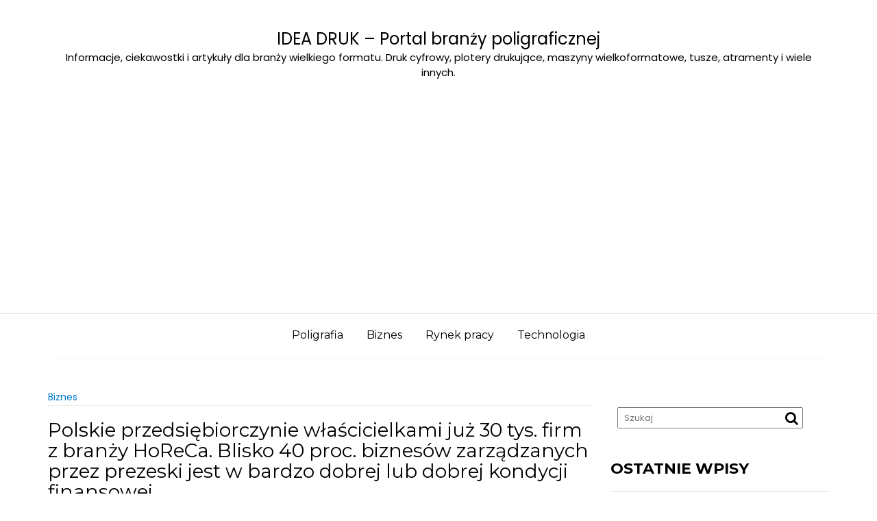

--- FILE ---
content_type: text/html; charset=UTF-8
request_url: https://idea-druk.pl/polskie-przedsiebiorczynie-wlascicielkami-juz-30-tys-firm-z-branzy-horeca-blisko-40-proc-biznesow-zarzadzanych-przez-prezeski-jest-w-bardzo-dobrej-lub-dobrej-kondycji-finansowej/
body_size: 18780
content:
<!DOCTYPE html><html lang="pl-PL">
			<head>

				<meta charset="UTF-8">
		<meta name="viewport" content="width=device-width, initial-scale=1">
		<link rel="profile" href="http://gmpg.org/xfn/11">
		<link rel="pingback" href="https://idea-druk.pl/xmlrpc.php">
		<title>Polskie przedsiębiorczynie właścicielkami już 30 tys. firm z branży HoReCa. Blisko 40 proc. biznesów zarządzanych przez prezeski jest w bardzo dobrej lub dobrej kondycji finansowej &#8211; IDEA DRUK &#8211; Portal branży poligraficznej</title>
<meta name='robots' content='max-image-preview:large' />
	<style>img:is([sizes="auto" i], [sizes^="auto," i]) { contain-intrinsic-size: 3000px 1500px }</style>
	<link rel='dns-prefetch' href='//fonts.googleapis.com' />
<link rel="alternate" type="application/rss+xml" title="IDEA DRUK - Portal branży poligraficznej &raquo; Kanał z wpisami" href="https://idea-druk.pl/feed/" />
<link rel="alternate" type="application/rss+xml" title="IDEA DRUK - Portal branży poligraficznej &raquo; Kanał z komentarzami" href="https://idea-druk.pl/comments/feed/" />
<link rel="alternate" type="application/rss+xml" title="IDEA DRUK - Portal branży poligraficznej &raquo; Polskie przedsiębiorczynie właścicielkami już 30 tys. firm z branży HoReCa. Blisko 40 proc. biznesów zarządzanych przez prezeski jest w bardzo dobrej lub dobrej kondycji finansowej Kanał z komentarzami" href="https://idea-druk.pl/polskie-przedsiebiorczynie-wlascicielkami-juz-30-tys-firm-z-branzy-horeca-blisko-40-proc-biznesow-zarzadzanych-przez-prezeski-jest-w-bardzo-dobrej-lub-dobrej-kondycji-finansowej/feed/" />
<script type="text/javascript">
/* <![CDATA[ */
window._wpemojiSettings = {"baseUrl":"https:\/\/s.w.org\/images\/core\/emoji\/16.0.1\/72x72\/","ext":".png","svgUrl":"https:\/\/s.w.org\/images\/core\/emoji\/16.0.1\/svg\/","svgExt":".svg","source":{"concatemoji":"https:\/\/idea-druk.pl\/wp-includes\/js\/wp-emoji-release.min.js?ver=6.8.3"}};
/*! This file is auto-generated */
!function(s,n){var o,i,e;function c(e){try{var t={supportTests:e,timestamp:(new Date).valueOf()};sessionStorage.setItem(o,JSON.stringify(t))}catch(e){}}function p(e,t,n){e.clearRect(0,0,e.canvas.width,e.canvas.height),e.fillText(t,0,0);var t=new Uint32Array(e.getImageData(0,0,e.canvas.width,e.canvas.height).data),a=(e.clearRect(0,0,e.canvas.width,e.canvas.height),e.fillText(n,0,0),new Uint32Array(e.getImageData(0,0,e.canvas.width,e.canvas.height).data));return t.every(function(e,t){return e===a[t]})}function u(e,t){e.clearRect(0,0,e.canvas.width,e.canvas.height),e.fillText(t,0,0);for(var n=e.getImageData(16,16,1,1),a=0;a<n.data.length;a++)if(0!==n.data[a])return!1;return!0}function f(e,t,n,a){switch(t){case"flag":return n(e,"\ud83c\udff3\ufe0f\u200d\u26a7\ufe0f","\ud83c\udff3\ufe0f\u200b\u26a7\ufe0f")?!1:!n(e,"\ud83c\udde8\ud83c\uddf6","\ud83c\udde8\u200b\ud83c\uddf6")&&!n(e,"\ud83c\udff4\udb40\udc67\udb40\udc62\udb40\udc65\udb40\udc6e\udb40\udc67\udb40\udc7f","\ud83c\udff4\u200b\udb40\udc67\u200b\udb40\udc62\u200b\udb40\udc65\u200b\udb40\udc6e\u200b\udb40\udc67\u200b\udb40\udc7f");case"emoji":return!a(e,"\ud83e\udedf")}return!1}function g(e,t,n,a){var r="undefined"!=typeof WorkerGlobalScope&&self instanceof WorkerGlobalScope?new OffscreenCanvas(300,150):s.createElement("canvas"),o=r.getContext("2d",{willReadFrequently:!0}),i=(o.textBaseline="top",o.font="600 32px Arial",{});return e.forEach(function(e){i[e]=t(o,e,n,a)}),i}function t(e){var t=s.createElement("script");t.src=e,t.defer=!0,s.head.appendChild(t)}"undefined"!=typeof Promise&&(o="wpEmojiSettingsSupports",i=["flag","emoji"],n.supports={everything:!0,everythingExceptFlag:!0},e=new Promise(function(e){s.addEventListener("DOMContentLoaded",e,{once:!0})}),new Promise(function(t){var n=function(){try{var e=JSON.parse(sessionStorage.getItem(o));if("object"==typeof e&&"number"==typeof e.timestamp&&(new Date).valueOf()<e.timestamp+604800&&"object"==typeof e.supportTests)return e.supportTests}catch(e){}return null}();if(!n){if("undefined"!=typeof Worker&&"undefined"!=typeof OffscreenCanvas&&"undefined"!=typeof URL&&URL.createObjectURL&&"undefined"!=typeof Blob)try{var e="postMessage("+g.toString()+"("+[JSON.stringify(i),f.toString(),p.toString(),u.toString()].join(",")+"));",a=new Blob([e],{type:"text/javascript"}),r=new Worker(URL.createObjectURL(a),{name:"wpTestEmojiSupports"});return void(r.onmessage=function(e){c(n=e.data),r.terminate(),t(n)})}catch(e){}c(n=g(i,f,p,u))}t(n)}).then(function(e){for(var t in e)n.supports[t]=e[t],n.supports.everything=n.supports.everything&&n.supports[t],"flag"!==t&&(n.supports.everythingExceptFlag=n.supports.everythingExceptFlag&&n.supports[t]);n.supports.everythingExceptFlag=n.supports.everythingExceptFlag&&!n.supports.flag,n.DOMReady=!1,n.readyCallback=function(){n.DOMReady=!0}}).then(function(){return e}).then(function(){var e;n.supports.everything||(n.readyCallback(),(e=n.source||{}).concatemoji?t(e.concatemoji):e.wpemoji&&e.twemoji&&(t(e.twemoji),t(e.wpemoji)))}))}((window,document),window._wpemojiSettings);
/* ]]> */
</script>
<style id='wp-emoji-styles-inline-css' type='text/css'>

	img.wp-smiley, img.emoji {
		display: inline !important;
		border: none !important;
		box-shadow: none !important;
		height: 1em !important;
		width: 1em !important;
		margin: 0 0.07em !important;
		vertical-align: -0.1em !important;
		background: none !important;
		padding: 0 !important;
	}
</style>
<link rel='stylesheet' id='wp-block-library-css' href='https://idea-druk.pl/wp-includes/css/dist/block-library/style.min.css?ver=6.8.3' type='text/css' media='all' />
<style id='wp-block-library-theme-inline-css' type='text/css'>
.wp-block-audio :where(figcaption){color:#555;font-size:13px;text-align:center}.is-dark-theme .wp-block-audio :where(figcaption){color:#ffffffa6}.wp-block-audio{margin:0 0 1em}.wp-block-code{border:1px solid #ccc;border-radius:4px;font-family:Menlo,Consolas,monaco,monospace;padding:.8em 1em}.wp-block-embed :where(figcaption){color:#555;font-size:13px;text-align:center}.is-dark-theme .wp-block-embed :where(figcaption){color:#ffffffa6}.wp-block-embed{margin:0 0 1em}.blocks-gallery-caption{color:#555;font-size:13px;text-align:center}.is-dark-theme .blocks-gallery-caption{color:#ffffffa6}:root :where(.wp-block-image figcaption){color:#555;font-size:13px;text-align:center}.is-dark-theme :root :where(.wp-block-image figcaption){color:#ffffffa6}.wp-block-image{margin:0 0 1em}.wp-block-pullquote{border-bottom:4px solid;border-top:4px solid;color:currentColor;margin-bottom:1.75em}.wp-block-pullquote cite,.wp-block-pullquote footer,.wp-block-pullquote__citation{color:currentColor;font-size:.8125em;font-style:normal;text-transform:uppercase}.wp-block-quote{border-left:.25em solid;margin:0 0 1.75em;padding-left:1em}.wp-block-quote cite,.wp-block-quote footer{color:currentColor;font-size:.8125em;font-style:normal;position:relative}.wp-block-quote:where(.has-text-align-right){border-left:none;border-right:.25em solid;padding-left:0;padding-right:1em}.wp-block-quote:where(.has-text-align-center){border:none;padding-left:0}.wp-block-quote.is-large,.wp-block-quote.is-style-large,.wp-block-quote:where(.is-style-plain){border:none}.wp-block-search .wp-block-search__label{font-weight:700}.wp-block-search__button{border:1px solid #ccc;padding:.375em .625em}:where(.wp-block-group.has-background){padding:1.25em 2.375em}.wp-block-separator.has-css-opacity{opacity:.4}.wp-block-separator{border:none;border-bottom:2px solid;margin-left:auto;margin-right:auto}.wp-block-separator.has-alpha-channel-opacity{opacity:1}.wp-block-separator:not(.is-style-wide):not(.is-style-dots){width:100px}.wp-block-separator.has-background:not(.is-style-dots){border-bottom:none;height:1px}.wp-block-separator.has-background:not(.is-style-wide):not(.is-style-dots){height:2px}.wp-block-table{margin:0 0 1em}.wp-block-table td,.wp-block-table th{word-break:normal}.wp-block-table :where(figcaption){color:#555;font-size:13px;text-align:center}.is-dark-theme .wp-block-table :where(figcaption){color:#ffffffa6}.wp-block-video :where(figcaption){color:#555;font-size:13px;text-align:center}.is-dark-theme .wp-block-video :where(figcaption){color:#ffffffa6}.wp-block-video{margin:0 0 1em}:root :where(.wp-block-template-part.has-background){margin-bottom:0;margin-top:0;padding:1.25em 2.375em}
</style>
<style id='classic-theme-styles-inline-css' type='text/css'>
/*! This file is auto-generated */
.wp-block-button__link{color:#fff;background-color:#32373c;border-radius:9999px;box-shadow:none;text-decoration:none;padding:calc(.667em + 2px) calc(1.333em + 2px);font-size:1.125em}.wp-block-file__button{background:#32373c;color:#fff;text-decoration:none}
</style>
<style id='global-styles-inline-css' type='text/css'>
:root{--wp--preset--aspect-ratio--square: 1;--wp--preset--aspect-ratio--4-3: 4/3;--wp--preset--aspect-ratio--3-4: 3/4;--wp--preset--aspect-ratio--3-2: 3/2;--wp--preset--aspect-ratio--2-3: 2/3;--wp--preset--aspect-ratio--16-9: 16/9;--wp--preset--aspect-ratio--9-16: 9/16;--wp--preset--color--black: #000000;--wp--preset--color--cyan-bluish-gray: #abb8c3;--wp--preset--color--white: #ffffff;--wp--preset--color--pale-pink: #f78da7;--wp--preset--color--vivid-red: #cf2e2e;--wp--preset--color--luminous-vivid-orange: #ff6900;--wp--preset--color--luminous-vivid-amber: #fcb900;--wp--preset--color--light-green-cyan: #7bdcb5;--wp--preset--color--vivid-green-cyan: #00d084;--wp--preset--color--pale-cyan-blue: #8ed1fc;--wp--preset--color--vivid-cyan-blue: #0693e3;--wp--preset--color--vivid-purple: #9b51e0;--wp--preset--gradient--vivid-cyan-blue-to-vivid-purple: linear-gradient(135deg,rgba(6,147,227,1) 0%,rgb(155,81,224) 100%);--wp--preset--gradient--light-green-cyan-to-vivid-green-cyan: linear-gradient(135deg,rgb(122,220,180) 0%,rgb(0,208,130) 100%);--wp--preset--gradient--luminous-vivid-amber-to-luminous-vivid-orange: linear-gradient(135deg,rgba(252,185,0,1) 0%,rgba(255,105,0,1) 100%);--wp--preset--gradient--luminous-vivid-orange-to-vivid-red: linear-gradient(135deg,rgba(255,105,0,1) 0%,rgb(207,46,46) 100%);--wp--preset--gradient--very-light-gray-to-cyan-bluish-gray: linear-gradient(135deg,rgb(238,238,238) 0%,rgb(169,184,195) 100%);--wp--preset--gradient--cool-to-warm-spectrum: linear-gradient(135deg,rgb(74,234,220) 0%,rgb(151,120,209) 20%,rgb(207,42,186) 40%,rgb(238,44,130) 60%,rgb(251,105,98) 80%,rgb(254,248,76) 100%);--wp--preset--gradient--blush-light-purple: linear-gradient(135deg,rgb(255,206,236) 0%,rgb(152,150,240) 100%);--wp--preset--gradient--blush-bordeaux: linear-gradient(135deg,rgb(254,205,165) 0%,rgb(254,45,45) 50%,rgb(107,0,62) 100%);--wp--preset--gradient--luminous-dusk: linear-gradient(135deg,rgb(255,203,112) 0%,rgb(199,81,192) 50%,rgb(65,88,208) 100%);--wp--preset--gradient--pale-ocean: linear-gradient(135deg,rgb(255,245,203) 0%,rgb(182,227,212) 50%,rgb(51,167,181) 100%);--wp--preset--gradient--electric-grass: linear-gradient(135deg,rgb(202,248,128) 0%,rgb(113,206,126) 100%);--wp--preset--gradient--midnight: linear-gradient(135deg,rgb(2,3,129) 0%,rgb(40,116,252) 100%);--wp--preset--font-size--small: 13px;--wp--preset--font-size--medium: 20px;--wp--preset--font-size--large: 36px;--wp--preset--font-size--x-large: 42px;--wp--preset--spacing--20: 0.44rem;--wp--preset--spacing--30: 0.67rem;--wp--preset--spacing--40: 1rem;--wp--preset--spacing--50: 1.5rem;--wp--preset--spacing--60: 2.25rem;--wp--preset--spacing--70: 3.38rem;--wp--preset--spacing--80: 5.06rem;--wp--preset--shadow--natural: 6px 6px 9px rgba(0, 0, 0, 0.2);--wp--preset--shadow--deep: 12px 12px 50px rgba(0, 0, 0, 0.4);--wp--preset--shadow--sharp: 6px 6px 0px rgba(0, 0, 0, 0.2);--wp--preset--shadow--outlined: 6px 6px 0px -3px rgba(255, 255, 255, 1), 6px 6px rgba(0, 0, 0, 1);--wp--preset--shadow--crisp: 6px 6px 0px rgba(0, 0, 0, 1);}:where(.is-layout-flex){gap: 0.5em;}:where(.is-layout-grid){gap: 0.5em;}body .is-layout-flex{display: flex;}.is-layout-flex{flex-wrap: wrap;align-items: center;}.is-layout-flex > :is(*, div){margin: 0;}body .is-layout-grid{display: grid;}.is-layout-grid > :is(*, div){margin: 0;}:where(.wp-block-columns.is-layout-flex){gap: 2em;}:where(.wp-block-columns.is-layout-grid){gap: 2em;}:where(.wp-block-post-template.is-layout-flex){gap: 1.25em;}:where(.wp-block-post-template.is-layout-grid){gap: 1.25em;}.has-black-color{color: var(--wp--preset--color--black) !important;}.has-cyan-bluish-gray-color{color: var(--wp--preset--color--cyan-bluish-gray) !important;}.has-white-color{color: var(--wp--preset--color--white) !important;}.has-pale-pink-color{color: var(--wp--preset--color--pale-pink) !important;}.has-vivid-red-color{color: var(--wp--preset--color--vivid-red) !important;}.has-luminous-vivid-orange-color{color: var(--wp--preset--color--luminous-vivid-orange) !important;}.has-luminous-vivid-amber-color{color: var(--wp--preset--color--luminous-vivid-amber) !important;}.has-light-green-cyan-color{color: var(--wp--preset--color--light-green-cyan) !important;}.has-vivid-green-cyan-color{color: var(--wp--preset--color--vivid-green-cyan) !important;}.has-pale-cyan-blue-color{color: var(--wp--preset--color--pale-cyan-blue) !important;}.has-vivid-cyan-blue-color{color: var(--wp--preset--color--vivid-cyan-blue) !important;}.has-vivid-purple-color{color: var(--wp--preset--color--vivid-purple) !important;}.has-black-background-color{background-color: var(--wp--preset--color--black) !important;}.has-cyan-bluish-gray-background-color{background-color: var(--wp--preset--color--cyan-bluish-gray) !important;}.has-white-background-color{background-color: var(--wp--preset--color--white) !important;}.has-pale-pink-background-color{background-color: var(--wp--preset--color--pale-pink) !important;}.has-vivid-red-background-color{background-color: var(--wp--preset--color--vivid-red) !important;}.has-luminous-vivid-orange-background-color{background-color: var(--wp--preset--color--luminous-vivid-orange) !important;}.has-luminous-vivid-amber-background-color{background-color: var(--wp--preset--color--luminous-vivid-amber) !important;}.has-light-green-cyan-background-color{background-color: var(--wp--preset--color--light-green-cyan) !important;}.has-vivid-green-cyan-background-color{background-color: var(--wp--preset--color--vivid-green-cyan) !important;}.has-pale-cyan-blue-background-color{background-color: var(--wp--preset--color--pale-cyan-blue) !important;}.has-vivid-cyan-blue-background-color{background-color: var(--wp--preset--color--vivid-cyan-blue) !important;}.has-vivid-purple-background-color{background-color: var(--wp--preset--color--vivid-purple) !important;}.has-black-border-color{border-color: var(--wp--preset--color--black) !important;}.has-cyan-bluish-gray-border-color{border-color: var(--wp--preset--color--cyan-bluish-gray) !important;}.has-white-border-color{border-color: var(--wp--preset--color--white) !important;}.has-pale-pink-border-color{border-color: var(--wp--preset--color--pale-pink) !important;}.has-vivid-red-border-color{border-color: var(--wp--preset--color--vivid-red) !important;}.has-luminous-vivid-orange-border-color{border-color: var(--wp--preset--color--luminous-vivid-orange) !important;}.has-luminous-vivid-amber-border-color{border-color: var(--wp--preset--color--luminous-vivid-amber) !important;}.has-light-green-cyan-border-color{border-color: var(--wp--preset--color--light-green-cyan) !important;}.has-vivid-green-cyan-border-color{border-color: var(--wp--preset--color--vivid-green-cyan) !important;}.has-pale-cyan-blue-border-color{border-color: var(--wp--preset--color--pale-cyan-blue) !important;}.has-vivid-cyan-blue-border-color{border-color: var(--wp--preset--color--vivid-cyan-blue) !important;}.has-vivid-purple-border-color{border-color: var(--wp--preset--color--vivid-purple) !important;}.has-vivid-cyan-blue-to-vivid-purple-gradient-background{background: var(--wp--preset--gradient--vivid-cyan-blue-to-vivid-purple) !important;}.has-light-green-cyan-to-vivid-green-cyan-gradient-background{background: var(--wp--preset--gradient--light-green-cyan-to-vivid-green-cyan) !important;}.has-luminous-vivid-amber-to-luminous-vivid-orange-gradient-background{background: var(--wp--preset--gradient--luminous-vivid-amber-to-luminous-vivid-orange) !important;}.has-luminous-vivid-orange-to-vivid-red-gradient-background{background: var(--wp--preset--gradient--luminous-vivid-orange-to-vivid-red) !important;}.has-very-light-gray-to-cyan-bluish-gray-gradient-background{background: var(--wp--preset--gradient--very-light-gray-to-cyan-bluish-gray) !important;}.has-cool-to-warm-spectrum-gradient-background{background: var(--wp--preset--gradient--cool-to-warm-spectrum) !important;}.has-blush-light-purple-gradient-background{background: var(--wp--preset--gradient--blush-light-purple) !important;}.has-blush-bordeaux-gradient-background{background: var(--wp--preset--gradient--blush-bordeaux) !important;}.has-luminous-dusk-gradient-background{background: var(--wp--preset--gradient--luminous-dusk) !important;}.has-pale-ocean-gradient-background{background: var(--wp--preset--gradient--pale-ocean) !important;}.has-electric-grass-gradient-background{background: var(--wp--preset--gradient--electric-grass) !important;}.has-midnight-gradient-background{background: var(--wp--preset--gradient--midnight) !important;}.has-small-font-size{font-size: var(--wp--preset--font-size--small) !important;}.has-medium-font-size{font-size: var(--wp--preset--font-size--medium) !important;}.has-large-font-size{font-size: var(--wp--preset--font-size--large) !important;}.has-x-large-font-size{font-size: var(--wp--preset--font-size--x-large) !important;}
:where(.wp-block-post-template.is-layout-flex){gap: 1.25em;}:where(.wp-block-post-template.is-layout-grid){gap: 1.25em;}
:where(.wp-block-columns.is-layout-flex){gap: 2em;}:where(.wp-block-columns.is-layout-grid){gap: 2em;}
:root :where(.wp-block-pullquote){font-size: 1.5em;line-height: 1.6;}
</style>
<link rel='stylesheet' id='dashicons-css' href='https://idea-druk.pl/wp-includes/css/dashicons.min.css?ver=6.8.3' type='text/css' media='all' />
<link rel='stylesheet' id='admin-bar-css' href='https://idea-druk.pl/wp-includes/css/admin-bar.min.css?ver=6.8.3' type='text/css' media='all' />
<style id='admin-bar-inline-css' type='text/css'>

    /* Hide CanvasJS credits for P404 charts specifically */
    #p404RedirectChart .canvasjs-chart-credit {
        display: none !important;
    }
    
    #p404RedirectChart canvas {
        border-radius: 6px;
    }

    .p404-redirect-adminbar-weekly-title {
        font-weight: bold;
        font-size: 14px;
        color: #fff;
        margin-bottom: 6px;
    }

    #wpadminbar #wp-admin-bar-p404_free_top_button .ab-icon:before {
        content: "\f103";
        color: #dc3545;
        top: 3px;
    }
    
    #wp-admin-bar-p404_free_top_button .ab-item {
        min-width: 80px !important;
        padding: 0px !important;
    }
    
    /* Ensure proper positioning and z-index for P404 dropdown */
    .p404-redirect-adminbar-dropdown-wrap { 
        min-width: 0; 
        padding: 0;
        position: static !important;
    }
    
    #wpadminbar #wp-admin-bar-p404_free_top_button_dropdown {
        position: static !important;
    }
    
    #wpadminbar #wp-admin-bar-p404_free_top_button_dropdown .ab-item {
        padding: 0 !important;
        margin: 0 !important;
    }
    
    .p404-redirect-dropdown-container {
        min-width: 340px;
        padding: 18px 18px 12px 18px;
        background: #23282d !important;
        color: #fff;
        border-radius: 12px;
        box-shadow: 0 8px 32px rgba(0,0,0,0.25);
        margin-top: 10px;
        position: relative !important;
        z-index: 999999 !important;
        display: block !important;
        border: 1px solid #444;
    }
    
    /* Ensure P404 dropdown appears on hover */
    #wpadminbar #wp-admin-bar-p404_free_top_button .p404-redirect-dropdown-container { 
        display: none !important;
    }
    
    #wpadminbar #wp-admin-bar-p404_free_top_button:hover .p404-redirect-dropdown-container { 
        display: block !important;
    }
    
    #wpadminbar #wp-admin-bar-p404_free_top_button:hover #wp-admin-bar-p404_free_top_button_dropdown .p404-redirect-dropdown-container {
        display: block !important;
    }
    
    .p404-redirect-card {
        background: #2c3338;
        border-radius: 8px;
        padding: 18px 18px 12px 18px;
        box-shadow: 0 2px 8px rgba(0,0,0,0.07);
        display: flex;
        flex-direction: column;
        align-items: flex-start;
        border: 1px solid #444;
    }
    
    .p404-redirect-btn {
        display: inline-block;
        background: #dc3545;
        color: #fff !important;
        font-weight: bold;
        padding: 5px 22px;
        border-radius: 8px;
        text-decoration: none;
        font-size: 17px;
        transition: background 0.2s, box-shadow 0.2s;
        margin-top: 8px;
        box-shadow: 0 2px 8px rgba(220,53,69,0.15);
        text-align: center;
        line-height: 1.6;
    }
    
    .p404-redirect-btn:hover {
        background: #c82333;
        color: #fff !important;
        box-shadow: 0 4px 16px rgba(220,53,69,0.25);
    }
    
    /* Prevent conflicts with other admin bar dropdowns */
    #wpadminbar .ab-top-menu > li:hover > .ab-item,
    #wpadminbar .ab-top-menu > li.hover > .ab-item {
        z-index: auto;
    }
    
    #wpadminbar #wp-admin-bar-p404_free_top_button:hover > .ab-item {
        z-index: 999998 !important;
    }
    
</style>
<link rel='stylesheet' id='isrp_ll_public_css-css' href='https://idea-druk.pl/wp-content/plugins/infinite-scroll-random-post/assets/public.css?ver=1.0' type='text/css' media='screen' />
<link rel='stylesheet' id='widgetopts-styles-css' href='https://idea-druk.pl/wp-content/plugins/widget-options/assets/css/widget-options.css?ver=4.1.3' type='text/css' media='all' />
<link rel='stylesheet' id='read-more-googleapis-css' href='//fonts.googleapis.com/css?family=Montserrat:400,700|Poppins:300,400' type='text/css' media='all' />
<link rel='stylesheet' id='bootstrap-css' href='https://idea-druk.pl/wp-content/themes/read-more/assets/library/bootstrap/css/bootstrap.min.css?ver=3.3.6' type='text/css' media='all' />
<link rel='stylesheet' id='font-awesome-css' href='https://idea-druk.pl/wp-content/themes/read-more/assets/library/Font-Awesome/css/font-awesome.min.css?ver=4.7.0' type='text/css' media='all' />
<link rel='stylesheet' id='read-more-style-css' href='https://idea-druk.pl/wp-content/themes/read-more/style.css?ver=1.0.44' type='text/css' media='all' />
<style id='read-more-style-inline-css' type='text/css'>

           /*new button style*/
            .btn-wrapper{
                margin-left: 12px;
            }
            .slider-content .btn-icon-box .btn-data{
                margin-top: -1px;
            }
            .btn-icon-box,
            .btn-icon-box .btn-data::before,
            .btn-icon-box .btn-data::after {
                background-color: transparent;
                border: 1px solid #eee;
                bottom: auto;
                content: "";
                display: inline-block;
                font-size: 13px;
                left: auto;
                letter-spacing: 1px;
                margin: 0;
                outline: none;
                overflow: visible;
                padding: 0;
                position: relative;
                right: auto;
                text-decoration: none;
                text-overflow: clip;
                top: auto;
                transform-origin: 50% 50% 0;
                transition: all 150ms cubic-bezier(0.25, 0.25, 0.75, 0.75) 0s;
                white-space: normal;
                z-index: auto;
            }
            .btn-icon-box .btn-data::before,
            .btn-icon-box .btn-data::after {
                background-color: transparent;
                border: 1px solid #eee;
                content: "";
                display: block;
                height: calc(100% + 2px);
                position: absolute;
                top: -1px;
                transform: scaleX(1) scaleY(1) scaleZ(1) skewX(0deg);
                transform-origin: 50% 50% 0;
                width: 5px;
            }
            .btn-icon-box .btn-data::before,
            .btn-icon-box .btn-data::after {
                width: 3px;
            }
            .btn-icon-box .btn-data::before {
                left: -4px;
            }
            .btn-icon-box .btn-data::after {
                right: -4px;
            }
            .btn-icon-box .btn-data,
            .btn-icon-box .btn-data a,
            .btn-icon-box .btn-data:hover,
            .btn-icon-box .btn-data:hover a {
                color: #fff;
            }
            .btn-icon-box .btn-data:hover {
                background-color: #fff;
            }
            .btn-icon-box .btn-data:hover a {
                color: #242424;
            }
            .btn-icon-box .btn-data::before,
            .btn-icon-box .btn-data:hover::before {
                left: -8px;
            }
            .btn-icon-box .btn-data::after,
            .btn-icon-box .btn-data:hover::after {
                right: -8px;
            }
            
            .btn-icon-box .btn-data .btn-links {
                display: block;
                font-size: 13px;
                line-height: 24px;
                padding: 5px 13px;
            }
            .btn-icon-box,
            .btn-icon-box .btn-data {
                border-radius: 0;
            }
            .btn-icon-box .btn-data .btn-links {
                padding: 5px 15px;
            }
            .btn-icon-box .btn-data::before{
                background-color: transparent;
                height: calc(100% + 0px);
                top: 0;
                z-index: 99;
            }
            .btn-icon-box .btn-data::before {
                background-color: transparent;
                border-radius: 5px 0 0 5px;
                border-style: solid;
                border-width: 4px;
                display: inline-block;
                left: -12px;
                padding: 2px;
            }
            .btn-icon-box .btn-data::after {
                background-color: transparent;
                border-radius: 0 5px 5px 0;
                border-style: solid;
                border-width: 4px;
                display: inline-block;
                padding: 2px;
                right: -12px;
            }
            .btn-icon-box .btn-data:hover::before {
                left: -16px;
            }
            .btn-icon-box .btn-data:hover::after {
                right: -16px;
            }
            a:hover,
            a:active,
            a:focus,
            .btn-primary:hover,
            .wpcf7-form input.wpcf7-submit:hover,
            .widget li a:hover,
            .posted-on a:hover,
            .cat-links a:hover,
            .comments-link a:hover,
            article.post .entry-header .entry-title a:hover, 
            article.page .entry-header .entry-title a:hover,
            .edit-link a:hover,
            .tags-links a:hover,
            .byline a:hover,
            .nav-links a:hover,
             #read-more-breadcrumbs .breadcrumb-container a:hover
             .btn-primary:focus,
            .wpcf7-form input.wpcf7-submit:focus,
            .widget li a:focus,
            .posted-on a:focus,
            .cat-links a:focus,
            .comments-link a:focus,
            article.post .entry-header .entry-title a:focus, 
            article.page .entry-header .entry-title a:focus,
            .edit-link a:focus,
            .tags-links a:focus,
            .byline a:focus,
            .nav-links a:focus,
             #read-more-breadcrumbs .breadcrumb-container a:focus
             .primary-color,
             .page-numbers.current
            {
                color: #2196F3;
            }
            .navbar .navbar-toggle:hover,
            .navbar .navbar-toggle:focus,
            .comment-form .form-submit input,
            .read-more,
            .posts-navigation a,
            .post-navigation a 
            .btn-primary,
            .wpcf7-form input.wpcf7-submit,
            .breadcrumb,
            .top-header,
            .sm-up-container,
            .primary-bg-color,
            .show-more{
                background-color: #2196F3;
                color:#fff;
            }
            .comment-form .form-submit input,
            .read-more,
            .btn-primary,
            .btn-primary:hover,
            .btn-primary:focus,
            .posts-navigation a,
            .post-navigation a 
            .at-btn-wrap .btn-primary,
            .wpcf7-form input.wpcf7-submit,
            .btn-icon-box{
                border: 1px solid #2196F3;
            }
            .blog article.sticky{
                border-top: 2px solid #2196F3;
            }
            .main-navigation .current_page_item,
            .main-navigation .current-menu-item,
            .main-navigation .active ,
            .main-navigation .navbar-nav >li:hover{
                border-bottom: 2px solid #2196F3;
            }
            .main-navigation .navbar-nav >li:focus-within{
                border-bottom: 2px solid #2196F3;
            }
             .breadcrumb::after {
                border-left: 5px solid #2196F3;
            }
            .rtl .breadcrumb::after {
                border-right: 5px solid #2196F3;
                border-left:medium none;
            }
            
        .btn-icon-box .btn-data{
            background-color: #2196F3;
        }
        .btn-icon-box .btn-data::before
        {
           	border-color: #2196F3 transparent #2196F3 #2196F3;
        }
        .btn-icon-box .btn-data::after
        {
        	border-color: #2196F3 #2196F3 #2196F3 transparent;
        }
        .slider-content .btn-icon-box {
            border: 1px solid #2196F3;
        }
</style>
<link rel='stylesheet' id='slick-css' href='https://idea-druk.pl/wp-content/themes/read-more/assets/library/slick/slick.min.css?ver=1.8.1' type='text/css' media='all' />
<link rel='stylesheet' id='read-more-block-front-styles-css' href='https://idea-druk.pl/wp-content/themes/read-more/acmethemes/gutenberg/gutenberg-front.css?ver=1.0' type='text/css' media='all' />
<script type="text/javascript" src="https://idea-druk.pl/wp-includes/js/jquery/jquery.min.js?ver=3.7.1" id="jquery-core-js"></script>
<script type="text/javascript" src="https://idea-druk.pl/wp-includes/js/jquery/jquery-migrate.min.js?ver=3.4.1" id="jquery-migrate-js"></script>
<!--[if lt IE 9]>
<script type="text/javascript" src="https://idea-druk.pl/wp-content/themes/read-more/assets/library/html5shiv/html5shiv.min.js?ver=3.7.3" id="html5-js"></script>
<![endif]-->
<!--[if lt IE 9]>
<script type="text/javascript" src="https://idea-druk.pl/wp-content/themes/read-more/assets/library/respond/respond.min.js?ver=1.1.2" id="respond-js"></script>
<![endif]-->
<link rel="https://api.w.org/" href="https://idea-druk.pl/wp-json/" /><link rel="alternate" title="JSON" type="application/json" href="https://idea-druk.pl/wp-json/wp/v2/posts/324" /><link rel="EditURI" type="application/rsd+xml" title="RSD" href="https://idea-druk.pl/xmlrpc.php?rsd" />
<meta name="generator" content="WordPress 6.8.3" />
<link rel="canonical" href="https://idea-druk.pl/polskie-przedsiebiorczynie-wlascicielkami-juz-30-tys-firm-z-branzy-horeca-blisko-40-proc-biznesow-zarzadzanych-przez-prezeski-jest-w-bardzo-dobrej-lub-dobrej-kondycji-finansowej/" />
<link rel='shortlink' href='https://idea-druk.pl/?p=324' />
<link rel="alternate" title="oEmbed (JSON)" type="application/json+oembed" href="https://idea-druk.pl/wp-json/oembed/1.0/embed?url=https%3A%2F%2Fidea-druk.pl%2Fpolskie-przedsiebiorczynie-wlascicielkami-juz-30-tys-firm-z-branzy-horeca-blisko-40-proc-biznesow-zarzadzanych-przez-prezeski-jest-w-bardzo-dobrej-lub-dobrej-kondycji-finansowej%2F" />
<link rel="alternate" title="oEmbed (XML)" type="text/xml+oembed" href="https://idea-druk.pl/wp-json/oembed/1.0/embed?url=https%3A%2F%2Fidea-druk.pl%2Fpolskie-przedsiebiorczynie-wlascicielkami-juz-30-tys-firm-z-branzy-horeca-blisko-40-proc-biznesow-zarzadzanych-przez-prezeski-jest-w-bardzo-dobrej-lub-dobrej-kondycji-finansowej%2F&#038;format=xml" />
<script async src="https://pagead2.googlesyndication.com/pagead/js/adsbygoogle.js?client=ca-pub-3538231165730059"
     crossorigin="anonymous"></script>
<meta name="google-site-verification" content="QRDtpPUT8YML6Ro7Si7b7ptiRSJJYbVWi5YU2UokTPo" /><style>/* CSS added by WP Meta and Date Remover*/.entry-meta {display:none !important;}
	.home .entry-meta { display: none; }
	.entry-footer {display:none !important;}
	.home .entry-footer { display: none; }</style><link rel="icon" href="https://idea-druk.pl/wp-content/uploads/2017/01/cropped-druk-solwentowy-32x32.jpg" sizes="32x32" />
<link rel="icon" href="https://idea-druk.pl/wp-content/uploads/2017/01/cropped-druk-solwentowy-192x192.jpg" sizes="192x192" />
<link rel="apple-touch-icon" href="https://idea-druk.pl/wp-content/uploads/2017/01/cropped-druk-solwentowy-180x180.jpg" />
<meta name="msapplication-TileImage" content="https://idea-druk.pl/wp-content/uploads/2017/01/cropped-druk-solwentowy-270x270.jpg" />

	</head>
<body class="wp-singular post-template-default single single-post postid-324 single-format-standard wp-theme-read-more right-sidebar read-more-footer-full-width-sidebar at-sticky-sidebar">

		<div class="site" id="page">
				<a class="skip-link screen-reader-text" href="#content">Skip to content</a>
				<div class="navbar at-navbar" id="navbar" role="navigation">
			<div class="container">
				<div class="row">
					<div class="col-sm-12">
						<div class="navbar-header">
							<button type="button" class="navbar-toggle" data-toggle="collapse" data-target=".navbar-collapse"><i class="fa fa-bars"></i></button>
																	<p class="site-title">
											<a href="https://idea-druk.pl/" title="IDEA DRUK &#8211; Portal branży poligraficznej" rel="home">IDEA DRUK &#8211; Portal branży poligraficznej</a>
										</p>
																					<p class="site-description">Informacje, ciekawostki i artykuły dla branży wielkiego formatu. Druk cyfrowy, plotery drukujące, maszyny wielkoformatowe, tusze, atramenty i wiele innych.</p>
																	</div>
					</div>
				</div>
			</div>
			<div class="at-navbar-wrapper">
				<div class="at-navbar-trigger-fix">
					<div class="container">
						<div class="row">
							<div class="col-sm-12">
								<div class="main-navigation navbar-collapse collapse">
									<div class="menu-menu-glowne-container"><ul id="primary-menu" class="nav navbar-nav"><li id="menu-item-229" class="menu-item menu-item-type-taxonomy menu-item-object-category menu-item-229"><a href="https://idea-druk.pl/category/poligrafia/">Poligrafia</a></li>
<li id="menu-item-196" class="menu-item menu-item-type-taxonomy menu-item-object-category current-post-ancestor current-menu-parent current-post-parent menu-item-196"><a href="https://idea-druk.pl/category/biznes/">Biznes</a></li>
<li id="menu-item-272" class="menu-item menu-item-type-taxonomy menu-item-object-category menu-item-272"><a href="https://idea-druk.pl/category/rynek-pracy/">Rynek pracy</a></li>
<li id="menu-item-333" class="menu-item menu-item-type-taxonomy menu-item-object-category menu-item-333"><a href="https://idea-druk.pl/category/technologia/">Technologia</a></li>
</ul></div>								</div>
							</div>
						</div>
						<!--/.nav-collapse -->
					</div>
				</div>
			</div>
		</div>
		<div id="content" class="site-content container clearfix">
		<div id="primary" class="content-area">
		<main id="main" class="site-main" role="main">
			<div class="wrapper inner-main-title">
				<div class='cat-wrap'><span class="cat-links"><a href="https://idea-druk.pl/category/biznes/" rel="category tag">Biznes</a></span></div>				<header class="entry-header">
					<h1 class="entry-title">Polskie przedsiębiorczynie właścicielkami już 30 tys. firm z branży HoReCa. Blisko 40 proc. biznesów zarządzanych przez prezeski jest w bardzo dobrej lub dobrej kondycji finansowej</h1>				</header><!-- .entry-header -->
				<div id='read-more-breadcrumbs'><div class='breadcrumb-container'><div role="navigation" aria-label="Breadcrumbs" class="breadcrumb-trail breadcrumbs" itemprop="breadcrumb"><ul class="trail-items" itemscope itemtype="http://schema.org/BreadcrumbList"><meta name="numberOfItems" content="3" /><meta name="itemListOrder" content="Ascending" /><li itemprop="itemListElement" itemscope itemtype="http://schema.org/ListItem" class="trail-item trail-begin"><a href="https://idea-druk.pl/" rel="home" itemprop="item"><span itemprop="name">Home</span></a><meta itemprop="position" content="1" /></li><li itemprop="itemListElement" itemscope itemtype="http://schema.org/ListItem" class="trail-item"><a href="https://idea-druk.pl/category/biznes/" itemprop="item"><span itemprop="name">Biznes</span></a><meta itemprop="position" content="2" /></li><li class="trail-item trail-end"><span><span>Polskie przedsiębiorczynie właścicielkami już 30 tys. firm z branży HoReCa. Blisko 40 proc. biznesów zarządzanych przez prezeski jest w bardzo dobrej lub dobrej kondycji finansowej</span></span></li></ul></div></div></div>			</div>
			<article id="post-324" class="post-324 post type-post status-publish format-standard has-post-thumbnail hentry category-biznes">
	<div class="single-feat clearfix"><figure class="single-thumb single-thumb-full"><img width="1209" height="804" src="https://idea-druk.pl/wp-content/uploads/2024/02/Freepik.jpg" class="attachment-full size-full wp-post-image" alt="" decoding="async" fetchpriority="high" srcset="https://idea-druk.pl/wp-content/uploads/2024/02/Freepik.jpg 1209w, https://idea-druk.pl/wp-content/uploads/2024/02/Freepik-300x200.jpg 300w, https://idea-druk.pl/wp-content/uploads/2024/02/Freepik-1024x681.jpg 1024w, https://idea-druk.pl/wp-content/uploads/2024/02/Freepik-768x511.jpg 768w" sizes="(max-width: 1209px) 100vw, 1209px" /></figure></div>	<div class="content-wrapper">
		<div class="row">
			<div class="col-md-9 pull-right">
				<div class="entry-content">
					
<p><strong>Wszystkich firm w branży hotelarsko-gastronomicznej (HoReCa) na początku roku 2024 w całej Polsce jest blisko 137 tys. Kobiety są właścicielkami już 30 tys. film i ich przedsiębiorstwa stanowią 48 proc. wszystkich należących do jednej osoby. Najwięcej przedsiębiorstw z tego sektora prowadzonych przez kobiety jest w województwie mazowieckim (3 749), jednak to w zachodniopomorskim, świętokrzyskim i opolskim ponad połowa biznesów związanych z gastronomią i zakwaterowaniem należy do kobiet. Blisko 40 proc. firm z branży HoReCa zarządzanych przez kobietę obejmującą rolę prezeski jest w bardzo dobrej i dobrej kondycji finansowej.</strong></p>



<p>Do 15. edycji konkursu Sukces Pisany Szminką Bizneswoman Roku dołączają trzy nowe kategorie zamknięte – <strong>Edukatorka Młodego Pokolenia</strong>, <strong>Wpływowy Głos</strong> oraz <strong>Liderka w branży HoReCa</strong>. Sukces Pisany Szminką, najstarsza i największa organizacja od 15 lat wspierająca przedsiębiorczość kobiet, postanowiła zbadać przy tej okazji sytuację polskich przedsiębiorczyń prowadzących firmy z szeroko rozumianej branży hotelarsko-gastronomicznej. Na zlecenie organizacji wywiadownia gospodarcza Dun &amp; Bradstreet Poland opracowała analizę, w której liczbę wszystkich punktów i firm związanych z szeroko rozumianym wyżywieniem i noclegami szacuje na początek 2024 roku na blisko <strong>137 tys.</strong> W porównaniu do analogicznego okresu roku ubiegłego odnotowano <strong>wzrost o 3 proc.</strong>, kiedy to było ich niespełna <strong>133 tys.</strong> <strong>Blisko 25 proc. to firmy kierowane przez kobiety</strong> – w tym <strong>30 tys. firm, których 100-procentową właścicielką jest kobieta</strong>, natomiast <strong>3,6 tys. przedsiębiorstw jest zarządzane przez prezeskę</strong>. W branżę wpisuje się nie tylko hotele, restauracje i firmy cateringowe, ale także bary, puby, motele, turystyczne obiekty noclegowe i miejsca krótkoterminowego zakwaterowania.</p>



<p><strong>W lepszej sytuacji firmy zarządzane przez kobiety niż mężczyzn</strong></p>



<p>Obecnie w Polsce w branży HoReCa istnieje ponad <strong>62 tys. firm</strong>, których właścicielem lub właścicielką jest jedna osoba, z czego 48 proc. – <strong>30 tys. firm należy do polskich przedsiębiorczyń</strong>. W ocenie Dun &amp; Bradstreet Poland w branży HoReCa jedynie niewielki odsetek firm znajduje się w bardzo złej lub bardzo dobrej kondycji finansowej, blisko 95 proc. wszystkich przedsiębiorstw to podmioty w raczej dobrej i raczej słabej kondycji. W lepszej sytuacji znajdują się<strong> firmy z branży HoReCa zarządzane przez prezeski</strong> – wśród tych przedsiębiorstw <strong>blisko 40 proc. firm jest w bardzo dobrej i dobrej kondycji finansowej</strong>. Natomiast ten odsetek wśród firm kierowanych przez prezesów wynosi 36 proc.</p>



<p><em>– Przede wszystkim bardzo cieszy i napawa optymizmem wzrost liczby firm działających w branży. To może być zapowiedź wychodzenia branży z kryzysu, który rozpoczęła pandemia, a następnie spotęgowanego przez wojnę za wschodnią granicą oraz inflację i drastyczne podwyżki cen prądu i gazu. Wyniki dotyczące kondycji, w jakiej znajdują się przedsiębiorstwa z branży, również napawają optymizmem. Na szczególną uwagę zasługuje także fakt, że w lepszej sytuacji znajdują się firmy zarządzane przez prezeski. Obserwujemy wyjątkowo duże zaangażowanie kobiet w rozwój sektora hotelarskiego. Natomiast w moim przekonaniu równie ważna i mocna jest ich pozycja w obszarze zarządzania restauracjami i firmami cateringowymi. Dlatego właśnie postanowiliśmy stworzyć Konferencję Liderek Branży HoReCa. Przygotowujemy ją z myślą o wzmocnieniu świadomości o roli kobiet w rozwoju tego segmentu rynku </em>– mówi <strong>Anna Wielgos, wiceprezeska spółki organizującej SMAKKi GASTROTARGI, Partnera Konkursu Bizneswoman Roku w kategorii Liderka w branży HoReCa</strong>.</p>



<p><strong>Najwięcej biznesów, których właścicielkami są kobiety, jest w województwie mazowieckim </strong>– <strong>3 749 firm</strong>. Jednocześnie jednak jest to jedynie <strong>44 proc.</strong> wszystkich przedsiębiorstw tego sektora w tym regionie, co stanowi najniższy odsetek w zestawienie wszystkich regionów. Z analizy wynika, że to w województwach <strong>zachodniopomorskim</strong>, <strong>świętokrzyskim </strong>i <strong>opolskim </strong>ponad połowa (<strong>po 51 proc.</strong>) biznesów z szeroko rozumianej branży gastronomiczno-hotelarskiej jest w rękach kobiet.</p>



<p>Konkurs Sukces Pisany Szminką Bizneswoman Roku <strong>od 15 lat</strong> nagradza polskie przedsiębiorczynie oraz liderki i liderów działających na rzecz równości, różnorodności i włączania. Jako pierwszy konkurs tego typu nagradza także mężczyzn, którzy wspierają kobiety i realizują politykę różnorodności i włączania. Od powstania konkursu wręczono ponad 140 statuetek. Historia pokazała, że laureatki i finalistki poprzednich edycji zyskały nie tylko rozgłos, a przede wszystkim możliwości ogólnopolskiego i międzynarodowego rozwoju, nawiązując wartościowe kontakty i pozyskując inwestorów.</p>
<div class="awac-wrapper"><div class="awac widget randomize-2"><h4 class="widget-title">Więcej o druku i branży</h4><!-- wp:paragraph -->
<p>W obecnych czasach, reklama rozwija się w bardzo szybkim tempie. Nowe pomysły, dopracowane w każdym szczególe kampanie reklamowe, coraz bardziej urozmaicone plakaty – to rzeczywistość, za którą każdy chce nadążyć i do niej się dopasować. Dlatego też w przypadku tworzenia jakiejkolwiek reklamy, dobrze jest korzystać z profesjonalnych maszyn, które są gwarancją solidnego wykonania. W taki właśnie sprzęt wyposażona jest każda drukarnia cyfrowa, gdzie kolor i papier powinny być najwyższej jakości.</p>
<!-- /wp:paragraph -->

<!-- wp:paragraph -->
<p>Na co zatem warto zwrócić uwagę, aby wybrać mądrze i skutecznie?</p>
<!-- /wp:paragraph -->

<!-- wp:paragraph -->
<p>Jakość – uzyskanie dobrej jakości wydruku nie jest możliwe bez użycia najnowocześniejszych technologii. Dlatego wybierając drukarnię cyfrową, warto dowiedzieć się, jakiego rodzaju sprzęt jest tam używany oraz czy posiada różnego rodzaju atesty. Jest to pozornie mało ważna rzecz, ale może diametralnie zmienić jakość plakatu czy ulotki.</p>
<!-- /wp:paragraph -->

<!-- wp:paragraph -->
<p>Ceny – jest to zapewne jedna z najważniejszych kwestii, jeśli chodzi o poszukiwania wykonawców zlecenia. Jeśli w grę wchodzi drukarnia cyfrowa, taniej nie zawsze znaczy lepiej. Owszem, wydamy mniej pieniędzy a za pozostałe kupimy inne przydatne rzeczy, ale czy będziemy zadowoleni z efektu? Drukarnie wykorzystujące najnowsze technologie z reguły są droższe, ale w zamian oferują doskonałą jakość wydruku. Warto zatem zainwestować nieco wyższą kwotę, aby cieszyć się profesjonalną obsługą i satysfakcjonującymi efektami pracy. </p>
<!-- /wp:paragraph -->

<!-- wp:paragraph -->
<p>Wygoda – chodzenie do drukarni nie zawsze jest miłym i przyjemnym obowiązkiem, zwłaszcza jeśli znajduje się ona na drugim końcu miasta. Wybierając zatem drukarnię cyfrową, warto rozejrzeć się nieco w internecie, gdyż tam znajduje się dużo ofert drukarni, gdzie wszystko załatwiane jest jedynie przy pomocy komputera. Jest to świetne rozwiązanie dla tych, którzy mają utrudniony dostęp do tego typu miejsc, lub najzwyczajniej w świecie, nie lubią ruszać się z domu i wolą załatwić wszystko siedząc przy kuchennym stole.</p>
<!-- /wp:paragraph -->

<!-- wp:paragraph -->
<p>Wybór odpowiedniej drukarni cyfrowej może okazać się kluczowym, jeśli chodzi o reklamę. Dlaczego? Tylko dobrej jakości i profesjonalnie wykonane materiały reklamowe są w stanie przyciągnąć uwagę współczesnego konsumenta. Jest to trudne, gdyż na rynku panuje ogromna konkurencja, dlatego odpowiednia drukarnia cyfrowa może okazać się jedynym kluczem do sukcesu.</p>
<!-- /wp:paragraph --></div></div><div class="awac-wrapper"><div class="awac widget randomize-3"><!-- wp:paragraph -->
<p>Nowoczesne drukowanie cyfrowe pozwala obniżyć koszty i znacznie przyspieszyć czas realizacji, przy zachowaniu wyrazistości i wysokich parametrów. Wykorzystuje się tutaj dane zapisane w pamięci komputera (lub innego nośnika), które zwykle od razu przenoszone są na wybrane podłoże – papier zwykły lub samoprzylepny, folię przezroczystą czy kolorową.</p>
<!-- /wp:paragraph -->

<!-- wp:paragraph -->
<p>Metoda ta daje możliwość realizowania zleceń praktycznie „od ręki” – już od jednej sztuki. Pozwala dokonywać drobnych modyfikacji w projektach (np. kolorów, rozkładu elementów, wielkości czcionek) w trakcie rozpoczętego już procesu. Tradycyjne techniki drukowania offsetowego nie umożliwiają wprowadzania dodatkowych danych i zmieniania informacji.</p>
<!-- /wp:paragraph -->

<!-- wp:paragraph -->
<p>Obecnie stosuje się odmienne rodzaje druku cyfrowego, które różnią się zasadą działania, stosowanymi barwnikami oraz urządzeniami. Poszczególne opcje pozwalają uzyskać zbliżone efekty, które wyróżniają się dobrym odwzorowaniem kolorów oraz szybkim czasem realizacji.</p>
<!-- /wp:paragraph -->

<!-- wp:paragraph -->
<p>Drukowanie elektrofotograficzne (laserowe) to metoda wywodząca się z kserografii. Warstwę fotoprzewodzącą naświetla się za pomocą promieni laserowych lub diod. Kolejnym krokiem jest wywoływanie oraz przenoszenie tonera na podłoże. Następnie odbitka jest utrwalana. Toner (proszek barwiący zmieszany z żelazem) trafia na papier lub folię w wyniku działania sił przyciągania elektrostatycznego, a następnie wiąże się z nim pod wpływem ciepła. Laserową technikę druku cyfrowego wykorzystują drukarki biurowe, popularne urządzenia wielofunkcyjne stosowane w domach i firmach oraz wysokonakładowe maszyny produkcyjne.</p>
<!-- /wp:paragraph -->

<!-- wp:paragraph -->
<p>Jonografia to podobna zasada działania do metody elektrofotograficznej. Maszyny do druku cyfrowego do zmiany ładunku elektrostatycznego stosują tutaj strumień jonów.</p>
<!-- /wp:paragraph -->

<!-- wp:paragraph -->
<p>Magnetografia pozwala tworzyć obraz z wykorzystaniem gęstej siatki obwodów elektrycznych. Rozmieszczone są one na cylindrze, aby móc wytworzyć pole magnetyczne. Proszek ferromagnetyczny odbije obraz w miejscach, gdzie pole to zadziała.</p>
<!-- /wp:paragraph -->

<!-- wp:paragraph -->
<p>Termografia to technika gdzie wydruk powstaje z udziałem ciepła – wysoka temperatura działa na podłoże lub wykorzystywany środek barwiący. Bardzo popularna jest termografia pośrednia, która obejmuje techniki druku termotransferowego oraz termosublimacyjnego. Pozwalają one utrwalać substancje termoplastyczne na mokrym podłożu. Tego rodzaju druk cyfrowy sprawdzi się m.in. w reklamie, gdzie cenione są bardziej efektowne zdobienia wypukłe. Pięknie będzie prezentować się m.in. na firmowych wizytówkach, kopertach czy stylowych zaproszeniach.</p>
<!-- /wp:paragraph -->

<!-- wp:paragraph -->
<p>Drukowanie cyfrowe natryskowe metoda w poligrafii określana jest także jako ink-jet. Maszyny do druku cyfrowego natryskowego posiadają specjalne głowice z dyszami oraz pompę ciśnieniową, która wyrzuca kropelki farby. W zależności od wybranego urządzenia może zostać wykorzystany tradycyjny toner lub farba woskowa (o gęstszej konsystencji). Komputer, za pomocą impulsów elektrycznych, steruje całym procesem wydruku.</p>
<!-- /wp:paragraph -->

<!-- wp:paragraph -->
<p>Drukarnia może wykorzystywać technologię kropel pojedynczych lub ciągły strumień. Ink-jet pozwala uzyskać wysoką jakość przy zachowaniu cichej pracy. Kolory są tutaj bardzo wyraziste, a jednocześnie delikatne. Technika znajduje zastosowanie w wydrukach wielkoformatowych, przemysłowych, termosublimacyjnych oraz do znakowania obiektów trójwymiarowych.</p>
<!-- /wp:paragraph --></div></div><div class="awac-wrapper"><div class="awac widget randomize-4"><!-- wp:paragraph -->
<p>Główną zaletą druku cyfrowego jest fakt, że jego technologia umożliwia wydruk bezpośrednio z pliku w wersji elektronicznej – najczęściej zapisane w formacie PDF, a nierzadko też doc. A to sprawia, że wykorzystanie druku cyfrowego w realizacji konkretnych zleceń możliwe jest można powiedzieć, niemalże od ręki. Z racji na niezbyt wysokie wymagania co do nośnika, przygotowanie materiału do druku jest tanie i krótkie - oczywiście w zależności od nakładów. Przeszkodą może być jednak wielkość, czyli gramatura papieru i format danego projektu. Druk cyfrowy stosuje się najczęściej do wydrukowania projektów o maksymalnej wielkości A3+ - a to zamyka się w obrębie wizytówek, ulotek oraz broszur, których grubość nie przekracza 300g/m2.</p>
<!-- /wp:paragraph -->

<!-- wp:paragraph -->
<p>Druk offsetowy jest bardziej skomplikowaną i droższą technologią, to opłacalną tylko w zleceniach masowych. W przeciwieństwie do druku cyfrowego druk offsetowy uniemożliwia na zmiany "na bieżąco”. Jednak druk offsetowy to przede wszystkim znakomita jakość – wszystko dzięki rozdzielczości do 4800dpi. A to sprawia, że wysokonakładowe bezproblemowo można wydrukować w niskiej cenie jednostkowej. Druk offsetowy to również większa ilość dostępnych kolorów. Nie jest to jednak typowe koło CMYK, a wzornik pantone, który zawiera w sobie m.in. odcienie złota i srebra, co może dać niesamowite rezultaty zwłaszcza w wymagających projektach.</p>
<!-- /wp:paragraph -->

<!-- wp:paragraph -->
<p>Wybór może być trudny. Wszystko zależy od tego, czego oczekujesz. Obecnie jakość wydruków zarówno w technice cyfrowej, jak i offsetowej jest na zbliżonym poziomie. Druk cyfrowy jest bardziej wyrazisty, tańszy i szybszy przy mniejszych nakładach. A same wydruki można pozyskać od ręki. Zaletą jest też fakt, że poprawki można wprowadzać w czasie rzeczywistym. Z drugiej strony druk offsetowy to gwarant najwyższej jakości. To również o wiele lepsze możliwości kolorystyczne, a także wierniejsze oddanie barw i półtonów. Minusem jest jednak wolny czas pracy i konieczność początkowego "rozgrzania" maszyny, jednak możliwość druku na wielu materiałach o różnych gramaturach wybacza tą wadę.</p>
<!-- /wp:paragraph --></div></div>				</div><!-- .entry-content -->
			</div>
			<div class="col-md-3 pull-left">
				<div class="entry-meta">
					<span class="byline"> <span class="author vcard no-avatar"><a class="url fn n" href="https://idea-druk.pl/author/admin/"><i class="fa fa-user"></i><span class='author-name'></span></a></span></span><span class="posted-on"><a href="https://idea-druk.pl/polskie-przedsiebiorczynie-wlascicielkami-juz-30-tys-firm-z-branzy-horeca-blisko-40-proc-biznesow-zarzadzanych-przez-prezeski-jest-w-bardzo-dobrej-lub-dobrej-kondycji-finansowej/" rel="bookmark"><i class="fa fa-clock-o"></i><time class="entry-date published" datetime=""></time><time class="updated" datetime=""></time></a></span>				</div><!-- .entry-meta -->
							<div class="related-post-wrapper">
				<h2 class="widget-title">
					Related posts				</h2>
				<div class="row">
											<div class="blog-item col-sm-12">
							<article id="post-407" class="post-407 post type-post status-publish format-standard has-post-thumbnail hentry category-biznes">
    <div class="content-wrapper">
                    <!--post thumbnal options-->
            <a href="https://idea-druk.pl/ksiegowa-w-firmie-koniecznosc-czy-e-wybor/" class="full-image">
                <img width="640" height="427" src="https://idea-druk.pl/wp-content/uploads/2024/10/pexels-divinetechygirl-1181519.jpg" class="aligncenter wp-post-image" alt="" decoding="async" srcset="https://idea-druk.pl/wp-content/uploads/2024/10/pexels-divinetechygirl-1181519.jpg 640w, https://idea-druk.pl/wp-content/uploads/2024/10/pexels-divinetechygirl-1181519-300x200.jpg 300w" sizes="(max-width: 640px) 100vw, 640px" />            </a>
                    <span class="cat-links"><a href="https://idea-druk.pl/category/biznes/" rel="category tag">Biznes</a></span>        <header class="entry-header">
            <h2 class="entry-title"><a href="https://idea-druk.pl/ksiegowa-w-firmie-koniecznosc-czy-e-wybor/" rel="bookmark">Księgowa w firmie – konieczność czy (e-)wybór?</a></h2>        </header><!-- .entry-header -->
        <div class="row">
            <div class="col-md-12">
                <div class="entry-content">
                                    </div><!-- .entry-content -->
            </div>
        </div>
        <div class="clearfix"></div>
    </div>
</article><!-- #post-## -->						</div>
												<div class="blog-item col-sm-12">
							<article id="post-404" class="post-404 post type-post status-publish format-standard has-post-thumbnail hentry category-biznes">
    <div class="content-wrapper">
                    <!--post thumbnal options-->
            <a href="https://idea-druk.pl/zmiany-dla-przedsiebiorcow-od-2025-roku/" class="full-image">
                <img width="640" height="427" src="https://idea-druk.pl/wp-content/uploads/2024/10/pexels-cowomen-1058097-2041627.jpg" class="aligncenter wp-post-image" alt="" decoding="async" srcset="https://idea-druk.pl/wp-content/uploads/2024/10/pexels-cowomen-1058097-2041627.jpg 640w, https://idea-druk.pl/wp-content/uploads/2024/10/pexels-cowomen-1058097-2041627-300x200.jpg 300w" sizes="(max-width: 640px) 100vw, 640px" />            </a>
                    <span class="cat-links"><a href="https://idea-druk.pl/category/biznes/" rel="category tag">Biznes</a></span>        <header class="entry-header">
            <h2 class="entry-title"><a href="https://idea-druk.pl/zmiany-dla-przedsiebiorcow-od-2025-roku/" rel="bookmark">Zmiany dla przedsiębiorców od 2025 roku.</a></h2>        </header><!-- .entry-header -->
        <div class="row">
            <div class="col-md-12">
                <div class="entry-content">
                                    </div><!-- .entry-content -->
            </div>
        </div>
        <div class="clearfix"></div>
    </div>
</article><!-- #post-## -->						</div>
												<div class="blog-item col-sm-12">
							<article id="post-401" class="post-401 post type-post status-publish format-standard has-post-thumbnail hentry category-biznes">
    <div class="content-wrapper">
                    <!--post thumbnal options-->
            <a href="https://idea-druk.pl/wszystko-o-ksef-od-kiedy-system-e-faktur-bedzie-obowiazkowyi-jak-z-niego-korzystac/" class="full-image">
                <img width="640" height="427" src="https://idea-druk.pl/wp-content/uploads/2024/10/pexels-divinetechygirl-1181675.jpg" class="aligncenter wp-post-image" alt="" decoding="async" loading="lazy" srcset="https://idea-druk.pl/wp-content/uploads/2024/10/pexels-divinetechygirl-1181675.jpg 640w, https://idea-druk.pl/wp-content/uploads/2024/10/pexels-divinetechygirl-1181675-300x200.jpg 300w" sizes="auto, (max-width: 640px) 100vw, 640px" />            </a>
                    <span class="cat-links"><a href="https://idea-druk.pl/category/biznes/" rel="category tag">Biznes</a></span>        <header class="entry-header">
            <h2 class="entry-title"><a href="https://idea-druk.pl/wszystko-o-ksef-od-kiedy-system-e-faktur-bedzie-obowiazkowyi-jak-z-niego-korzystac/" rel="bookmark">Wszystko o KSeF. Od kiedy system e-faktur będzie obowiązkowyi jak z niego korzystać?</a></h2>        </header><!-- .entry-header -->
        <div class="row">
            <div class="col-md-12">
                <div class="entry-content">
                                    </div><!-- .entry-content -->
            </div>
        </div>
        <div class="clearfix"></div>
    </div>
</article><!-- #post-## -->						</div>
										</div>
			</div>
						</div>
		</div>
	</div>
</article><!-- #post-## -->

	<nav class="navigation post-navigation" aria-label="Wpisy">
		<h2 class="screen-reader-text">Nawigacja wpisu</h2>
		<div class="nav-links"><div class="nav-previous"><a href="https://idea-druk.pl/rynek-open-source-w-europie-93-proc-firm-korzysta-z-otwartych-rozwiazan/" rel="prev"><span class="meta-nav" aria-hidden="true">Previous:</span> <span class="screen-reader-text">Previous post:</span> <span class="post-title">Rynek open source w Europie – 93 proc. firm korzysta z otwartych rozwiązań</span></a></div><div class="nav-next"><a href="https://idea-druk.pl/dzialalnosc-badawczo-rozwojowa-czyli-jaka-praktyczne-omowienie/" rel="next"><span class="meta-nav" aria-hidden="true">Next:</span> <span class="screen-reader-text">Next post:</span> <span class="post-title">Działalność badawczo-rozwojowa, czyli jaka? Praktyczne omówienie</span></a></div></div>
	</nav><div id="comments" class="comments-area">
		<div id="respond" class="comment-respond">
		<h3 id="reply-title" class="comment-reply-title"><span></span> Leave a Comment <small><a rel="nofollow" id="cancel-comment-reply-link" href="/polskie-przedsiebiorczynie-wlascicielkami-juz-30-tys-firm-z-branzy-horeca-blisko-40-proc-biznesow-zarzadzanych-przez-prezeski-jest-w-bardzo-dobrej-lub-dobrej-kondycji-finansowej/#respond" style="display:none;">Anuluj pisanie odpowiedzi</a></small></h3><form action="https://idea-druk.pl/wp-comments-post.php" method="post" id="commentform" class="comment-form"><p class="comment-form-comment"><label for="comment"></label> <textarea autocomplete="new-password"  id="f10869f14b"  name="f10869f14b"   placeholder="Comment" cols="45" rows="8" aria-required="true"></textarea><textarea id="comment" aria-label="hp-comment" aria-hidden="true" name="comment" autocomplete="new-password" style="padding:0 !important;clip:rect(1px, 1px, 1px, 1px) !important;position:absolute !important;white-space:nowrap !important;height:1px !important;width:1px !important;overflow:hidden !important;" tabindex="-1"></textarea><script data-noptimize>document.getElementById("comment").setAttribute( "id", "a4862b3e71feb747fb893ef4335aa9a8" );document.getElementById("f10869f14b").setAttribute( "id", "comment" );</script></p><p class="comment-form-author"><label for="author"></label><input id="author" name="author" type="text" placeholder="Name" value="" size="30" aria-required="true"/></p>
<p class="comment-form-email"><label for="email"></label> <input id="email" name="email" type="email" value="" placeholder="Email" size="30" aria-required="true" /></p>
<p class="comment-form-url"><label for="url"></label> <input id="url" name="url" placeholder="Website URL" type="url" value="" size="30" /></p>
<p class="form-submit"><input name="submit" type="submit" id="submit" class="submit" value="Add Comment" /> <input type='hidden' name='comment_post_ID' value='324' id='comment_post_ID' />
<input type='hidden' name='comment_parent' id='comment_parent' value='0' />
</p></form>	</div><!-- #respond -->
	</div><!-- #comments -->		</main><!-- #main -->
	</div><!-- #primary -->
	    <div id="secondary-right" class="at-remove-width widget-area sidebar secondary-sidebar" role="complementary">
        <div id="sidebar-section-top" class="widget-area sidebar clearfix">
			<section id="search-2" class="widget widget_search"><div class="search-block">
	<form action="https://idea-druk.pl" class="searchform" id="searchform" method="get" role="search">
		<div>
			<label for="menu-search" class="screen-reader-text"></label>
						<input type="text"  placeholder="Szukaj"  class="menu-search" id="menu-search" name="s" value="">
			<button class="searchsubmit fa fa-search" type="submit" id="searchsubmit"></button>
		</div>
	</form>
</div>
</section>
		<section id="recent-posts-2" class="widget widget_recent_entries">
		<h2 class="widget-title">Ostatnie wpisy</h2>
		<ul>
											<li>
					<a href="https://idea-druk.pl/drukarnia-cyfrowa-nowoczesne-oblicze-poligrafii/">Drukarnia cyfrowa – nowoczesne oblicze poligrafii</a>
									</li>
											<li>
					<a href="https://idea-druk.pl/drukarnie-dzianin-w-modzie-personalizacja-jako-przyszlosc-branzy-odziezowej/">Drukarnie dzianin w modzie: Personalizacja jako przyszłość branży odzieżowej</a>
									</li>
											<li>
					<a href="https://idea-druk.pl/poligrafia-i-ekologia-jak-druk-staje-sie-bardziej-zrownowazony/">Poligrafia i ekologia – jak druk staje się bardziej zrównoważony</a>
									</li>
											<li>
					<a href="https://idea-druk.pl/nowe-technologie-w-druku-innowacje-napedzajace-branze-poligraficzna/">Nowe technologie w druku – innowacje napędzające branżę poligraficzną</a>
									</li>
											<li>
					<a href="https://idea-druk.pl/cyberpsychologia-klucz-do-lepszej-obrony-organizacji/">Cyberpsychologia: klucz do lepszej obrony organizacji</a>
									</li>
					</ul>

		</section><section id="categories-2" class="widget widget_categories"><h2 class="widget-title">Kategorie</h2>
			<ul>
					<li class="cat-item cat-item-42"><a href="https://idea-druk.pl/category/biznes/">Biznes</a>
</li>
	<li class="cat-item cat-item-2"><a href="https://idea-druk.pl/category/druk-cyfrowy/">Druk cyfrowy</a>
</li>
	<li class="cat-item cat-item-3"><a href="https://idea-druk.pl/category/druk-solwentowy/">Druk solwentowy</a>
</li>
	<li class="cat-item cat-item-25"><a href="https://idea-druk.pl/category/drukarnie-bogatki/">Drukarnie Bogatki</a>
</li>
	<li class="cat-item cat-item-10"><a href="https://idea-druk.pl/category/drukarnie-debe-wielkie/">Drukarnie Dębe Wielkie</a>
</li>
	<li class="cat-item cat-item-23"><a href="https://idea-druk.pl/category/drukarnie-grodzisk-mazowiecki/">Drukarnie Grodzisk Mazowiecki</a>
</li>
	<li class="cat-item cat-item-27"><a href="https://idea-druk.pl/category/drukarnie-jedlinsk/">Drukarnie Jedlińsk</a>
</li>
	<li class="cat-item cat-item-15"><a href="https://idea-druk.pl/category/drukarnie-jozefow/">Drukarnie Józefów</a>
</li>
	<li class="cat-item cat-item-22"><a href="https://idea-druk.pl/category/drukarnie-lomianki/">Drukarnie Łomianki</a>
</li>
	<li class="cat-item cat-item-11"><a href="https://idea-druk.pl/category/drukarnie-marki/">Drukarnie Marki</a>
</li>
	<li class="cat-item cat-item-26"><a href="https://idea-druk.pl/category/drukarnie-milanowek/">Drukarnie Milanówek</a>
</li>
	<li class="cat-item cat-item-17"><a href="https://idea-druk.pl/category/drukarnie-piaseczno/">Drukarnie Piaseczno</a>
</li>
	<li class="cat-item cat-item-13"><a href="https://idea-druk.pl/category/drukarnie-pruszkow/">Drukarnie Pruszków</a>
</li>
	<li class="cat-item cat-item-14"><a href="https://idea-druk.pl/category/drukarnie-radom/">Drukarnie Radom</a>
</li>
	<li class="cat-item cat-item-19"><a href="https://idea-druk.pl/category/drukarnie-raszyn/">Drukarnie Raszyn</a>
</li>
	<li class="cat-item cat-item-9"><a href="https://idea-druk.pl/category/drukarnie-siedlce/">Drukarnie Siedlce</a>
</li>
	<li class="cat-item cat-item-18"><a href="https://idea-druk.pl/category/drukarnie-slupno/">Drukarnie Słupno</a>
</li>
	<li class="cat-item cat-item-24"><a href="https://idea-druk.pl/category/drukarnie-sochaczew/">Drukarnie Sochaczew</a>
</li>
	<li class="cat-item cat-item-21"><a href="https://idea-druk.pl/category/drukarnie-stanislawow-pierwszy/">Drukarnie Stanisławów Pierwszy</a>
</li>
	<li class="cat-item cat-item-20"><a href="https://idea-druk.pl/category/drukarnie-stare-babice/">Drukarnie Stare Babice</a>
</li>
	<li class="cat-item cat-item-16"><a href="https://idea-druk.pl/category/drukarnie-sulejowek/">Drukarnie Sulejówek</a>
</li>
	<li class="cat-item cat-item-7"><a href="https://idea-druk.pl/category/drukarnie-warszawa/">Drukarnie Warszawa</a>
</li>
	<li class="cat-item cat-item-12"><a href="https://idea-druk.pl/category/drukarnie-wyszkow/">Drukarnie Wyszków</a>
</li>
	<li class="cat-item cat-item-4"><a href="https://idea-druk.pl/category/plotery-drukujace/">Plotery drukujące</a>
</li>
	<li class="cat-item cat-item-43"><a href="https://idea-druk.pl/category/poligrafia/">Poligrafia</a>
</li>
	<li class="cat-item cat-item-44"><a href="https://idea-druk.pl/category/rynek-pracy/">Rynek pracy</a>
</li>
	<li class="cat-item cat-item-45"><a href="https://idea-druk.pl/category/technologia/">Technologia</a>
</li>
			</ul>

			</section><section id="tag_cloud-2" class="widget widget_tag_cloud"><h2 class="widget-title">Tagi</h2><div class="tagcloud"><a href="https://idea-druk.pl/tag/drukarnia-mazowieckie/" class="tag-cloud-link tag-link-8 tag-link-position-1" style="font-size: 22pt;" aria-label="Drukarnia Mazowieckie (29 elementów)">Drukarnia Mazowieckie</a>
<a href="https://idea-druk.pl/tag/magnesy-reklamowe/" class="tag-cloud-link tag-link-32 tag-link-position-2" style="font-size: 8pt;" aria-label="magnesy reklamowe (1 element)">magnesy reklamowe</a>
<a href="https://idea-druk.pl/tag/przypinki/" class="tag-cloud-link tag-link-31 tag-link-position-3" style="font-size: 8pt;" aria-label="przypinki (1 element)">przypinki</a></div>
</section><section id="text-2" class="widget widget_text"><h2 class="widget-title">Kontakt</h2>			<div class="textwidget"><p>admin24@idea-druk.pl</p>
</div>
		</section>        </div>
    </div>
</div><!-- #content -->
		<div class="clearfix"></div>
					<div class="acme-full-width-sidebar">
				<div class="container acme-full-sidebar-wrapper read-more-footer-full-width">
					<aside id="randomize-5" class="widget randomize"><h3 class="widget-title"><span>Poligrafia</span></h3><!-- wp:paragraph -->
<p>Główną zaletą druku cyfrowego jest fakt, że jego technologia umożliwia wydruk bezpośrednio z pliku w wersji elektronicznej – najczęściej zapisane w formacie PDF, a nierzadko też doc. A to sprawia, że wykorzystanie druku cyfrowego w realizacji konkretnych zleceń możliwe jest można powiedzieć, niemalże od ręki. Z racji na niezbyt wysokie wymagania co do nośnika, przygotowanie materiału do druku jest tanie i krótkie - oczywiście w zależności od nakładów. Przeszkodą może być jednak wielkość, czyli gramatura papieru i format danego projektu. Druk cyfrowy stosuje się najczęściej do wydrukowania projektów o maksymalnej wielkości A3+ - a to zamyka się w obrębie wizytówek, ulotek oraz broszur, których grubość nie przekracza 300g/m2.</p>
<!-- /wp:paragraph -->

<!-- wp:paragraph -->
<p>Druk offsetowy jest bardziej skomplikowaną i droższą technologią, to opłacalną tylko w zleceniach masowych. W przeciwieństwie do druku cyfrowego druk offsetowy uniemożliwia na zmiany "na bieżąco”. Jednak druk offsetowy to przede wszystkim znakomita jakość – wszystko dzięki rozdzielczości do 4800dpi. A to sprawia, że wysokonakładowe bezproblemowo można wydrukować w niskiej cenie jednostkowej. Druk offsetowy to również większa ilość dostępnych kolorów. Nie jest to jednak typowe koło CMYK, a wzornik pantone, który zawiera w sobie m.in. odcienie złota i srebra, co może dać niesamowite rezultaty zwłaszcza w wymagających projektach.</p>
<!-- /wp:paragraph -->

<!-- wp:paragraph -->
<p>Wybór może być trudny. Wszystko zależy od tego, czego oczekujesz. Obecnie jakość wydruków zarówno w technice cyfrowej, jak i offsetowej jest na zbliżonym poziomie. Druk cyfrowy jest bardziej wyrazisty, tańszy i szybszy przy mniejszych nakładach. A same wydruki można pozyskać od ręki. Zaletą jest też fakt, że poprawki można wprowadzać w czasie rzeczywistym. Z drugiej strony druk offsetowy to gwarant najwyższej jakości. To również o wiele lepsze możliwości kolorystyczne, a także wierniejsze oddanie barw i półtonów. Minusem jest jednak wolny czas pracy i konieczność początkowego "rozgrzania" maszyny, jednak możliwość druku na wielu materiałach o różnych gramaturach wybacza tą wadę.</p>
<!-- /wp:paragraph --></aside>				</div>
			</div>
					<footer class="site-footer at-remove-width">
						<div class="footer-bottom-wrapper">
				<div class="container">
					<div class="row">
						<div class="col-sm-12">
													</div>
					</div>
					<div class="row">
						<div class="col-sm-12">
															<p class="text-center">
									&copy; All right reserved 2016								</p>
															<div class="footer-copyright border text-center">
								<div class="site-info">
									Read More by <a href="http://www.acmethemes.com/" rel="designer">Acme Themes</a>								</div><!-- .site-info -->
							</div>
						</div>
					</div>
					<a href="#page" class="sm-up-container"><i class="fa fa-angle-up sm-up"></i></a>
				</div>
			</div>
	</footer>
				</div><!-- #page -->
		<script type="speculationrules">
{"prefetch":[{"source":"document","where":{"and":[{"href_matches":"\/*"},{"not":{"href_matches":["\/wp-*.php","\/wp-admin\/*","\/wp-content\/uploads\/*","\/wp-content\/*","\/wp-content\/plugins\/*","\/wp-content\/themes\/read-more\/*","\/*\\?(.+)"]}},{"not":{"selector_matches":"a[rel~=\"nofollow\"]"}},{"not":{"selector_matches":".no-prefetch, .no-prefetch a"}}]},"eagerness":"conservative"}]}
</script>
<script type="text/javascript" id="isrp_ll_public_js-js-extra">
/* <![CDATA[ */
var isrpLLStrings = {"loading":"Loading..."};
/* ]]> */
</script>
<script type="text/javascript" id="isrp_ll_public_js-js-before">
/* <![CDATA[ */
const isrpLLConfig = {"ajaxUrl":"https:\/\/idea-druk.pl\/wp-admin\/admin-ajax.php","nonce":"58572d596f"};
/* ]]> */
</script>
<script type="text/javascript" src="https://idea-druk.pl/wp-content/plugins/infinite-scroll-random-post/assets/public.js?ver=1.0" id="isrp_ll_public_js-js"></script>
<script type="text/javascript" id="custom-script-js-extra">
/* <![CDATA[ */
var wpdata = {"object_id":"324","site_url":"https:\/\/idea-druk.pl"};
/* ]]> */
</script>
<script type="text/javascript" src="https://idea-druk.pl/wp-content/plugins/wp-meta-and-date-remover/assets/js/inspector.js?ver=1.1" id="custom-script-js"></script>
<script type="text/javascript" src="https://idea-druk.pl/wp-content/themes/read-more/acmethemes/core/js/skip-link-focus-fix.js?ver=20130115" id="read-more-skip-link-focus-fix-js"></script>
<script type="text/javascript" src="https://idea-druk.pl/wp-content/themes/read-more/assets/library/slick/slick.min.js?ver=1.8.1" id="slick-js"></script>
<script type="text/javascript" src="https://idea-druk.pl/wp-content/themes/read-more/assets/library/bootstrap/js/bootstrap.min.js?ver=3.3.6" id="bootstrap-js"></script>
<script type="text/javascript" src="https://idea-druk.pl/wp-content/themes/read-more/assets/library/theia-sticky-sidebar/theia-sticky-sidebar.min.js?ver=1.4.0" id="theia-sticky-sidebar-js"></script>
<script type="text/javascript" id="read-more-custom-js-extra">
/* <![CDATA[ */
var read_more_ajax = {"ajaxurl":"https:\/\/idea-druk.pl\/wp-admin\/admin-ajax.php","paged":"1","max_num_pages":"0","next_posts":"","show_more":"Show More","no_more_posts":"No More","pagination_option":"numeric"};
/* ]]> */
</script>
<script type="text/javascript" src="https://idea-druk.pl/wp-content/themes/read-more/assets/js/read-more-custom.js?ver=0.0.2" id="read-more-custom-js"></script>
<script type="text/javascript" src="https://idea-druk.pl/wp-includes/js/comment-reply.min.js?ver=6.8.3" id="comment-reply-js" async="async" data-wp-strategy="async"></script>
</body>
</html>

--- FILE ---
content_type: text/html; charset=utf-8
request_url: https://www.google.com/recaptcha/api2/aframe
body_size: 268
content:
<!DOCTYPE HTML><html><head><meta http-equiv="content-type" content="text/html; charset=UTF-8"></head><body><script nonce="m_m158lDNzY7lGDWjgtBxg">/** Anti-fraud and anti-abuse applications only. See google.com/recaptcha */ try{var clients={'sodar':'https://pagead2.googlesyndication.com/pagead/sodar?'};window.addEventListener("message",function(a){try{if(a.source===window.parent){var b=JSON.parse(a.data);var c=clients[b['id']];if(c){var d=document.createElement('img');d.src=c+b['params']+'&rc='+(localStorage.getItem("rc::a")?sessionStorage.getItem("rc::b"):"");window.document.body.appendChild(d);sessionStorage.setItem("rc::e",parseInt(sessionStorage.getItem("rc::e")||0)+1);localStorage.setItem("rc::h",'1768594344908');}}}catch(b){}});window.parent.postMessage("_grecaptcha_ready", "*");}catch(b){}</script></body></html>